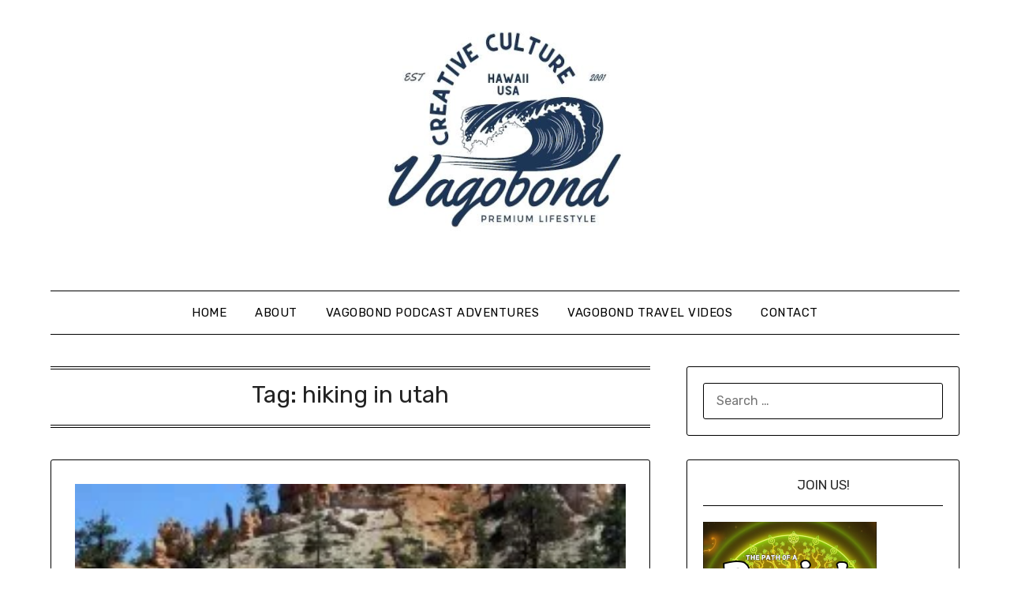

--- FILE ---
content_type: text/html; charset=UTF-8
request_url: https://www.vagobond.com/tag/hiking-in-utah/
body_size: 11638
content:
<!doctype html>
<html lang="en-US">
<head>
	<meta charset="UTF-8">
	<meta name="viewport" content="width=device-width, initial-scale=1">
	<link rel="profile" href="http://gmpg.org/xfn/11">
	<title>hiking in utah &#8211; Vagobond</title>
<meta name='robots' content='max-image-preview:large' />
		
	<link rel='dns-prefetch' href='//www.googletagmanager.com' />
<link rel='dns-prefetch' href='//stats.wp.com' />
<link rel='dns-prefetch' href='//fonts.googleapis.com' />
<link rel='dns-prefetch' href='//widgets.wp.com' />
<link rel='dns-prefetch' href='//s0.wp.com' />
<link rel='dns-prefetch' href='//0.gravatar.com' />
<link rel='dns-prefetch' href='//1.gravatar.com' />
<link rel='dns-prefetch' href='//2.gravatar.com' />
<link rel='dns-prefetch' href='//jetpack.wordpress.com' />
<link rel='dns-prefetch' href='//public-api.wordpress.com' />
<link rel='preconnect' href='//i0.wp.com' />
<link rel='preconnect' href='//c0.wp.com' />
<link rel="alternate" type="application/rss+xml" title="Vagobond &raquo; Feed" href="https://www.vagobond.com/feed/" />
<link rel="alternate" type="application/rss+xml" title="Vagobond &raquo; Comments Feed" href="https://www.vagobond.com/comments/feed/" />
<link rel="alternate" type="application/rss+xml" title="Vagobond &raquo; hiking in utah Tag Feed" href="https://www.vagobond.com/tag/hiking-in-utah/feed/" />
<link rel='stylesheet' id='all-css-21af4f45add224717199d7ee5b556945' href='https://www.vagobond.com/_jb_static/??6a8307cba8' type='text/css' media='all' />
<style id='global-styles-inline-css'>
:root{--wp--preset--aspect-ratio--square: 1;--wp--preset--aspect-ratio--4-3: 4/3;--wp--preset--aspect-ratio--3-4: 3/4;--wp--preset--aspect-ratio--3-2: 3/2;--wp--preset--aspect-ratio--2-3: 2/3;--wp--preset--aspect-ratio--16-9: 16/9;--wp--preset--aspect-ratio--9-16: 9/16;--wp--preset--color--black: #000000;--wp--preset--color--cyan-bluish-gray: #abb8c3;--wp--preset--color--white: #ffffff;--wp--preset--color--pale-pink: #f78da7;--wp--preset--color--vivid-red: #cf2e2e;--wp--preset--color--luminous-vivid-orange: #ff6900;--wp--preset--color--luminous-vivid-amber: #fcb900;--wp--preset--color--light-green-cyan: #7bdcb5;--wp--preset--color--vivid-green-cyan: #00d084;--wp--preset--color--pale-cyan-blue: #8ed1fc;--wp--preset--color--vivid-cyan-blue: #0693e3;--wp--preset--color--vivid-purple: #9b51e0;--wp--preset--gradient--vivid-cyan-blue-to-vivid-purple: linear-gradient(135deg,rgb(6,147,227) 0%,rgb(155,81,224) 100%);--wp--preset--gradient--light-green-cyan-to-vivid-green-cyan: linear-gradient(135deg,rgb(122,220,180) 0%,rgb(0,208,130) 100%);--wp--preset--gradient--luminous-vivid-amber-to-luminous-vivid-orange: linear-gradient(135deg,rgb(252,185,0) 0%,rgb(255,105,0) 100%);--wp--preset--gradient--luminous-vivid-orange-to-vivid-red: linear-gradient(135deg,rgb(255,105,0) 0%,rgb(207,46,46) 100%);--wp--preset--gradient--very-light-gray-to-cyan-bluish-gray: linear-gradient(135deg,rgb(238,238,238) 0%,rgb(169,184,195) 100%);--wp--preset--gradient--cool-to-warm-spectrum: linear-gradient(135deg,rgb(74,234,220) 0%,rgb(151,120,209) 20%,rgb(207,42,186) 40%,rgb(238,44,130) 60%,rgb(251,105,98) 80%,rgb(254,248,76) 100%);--wp--preset--gradient--blush-light-purple: linear-gradient(135deg,rgb(255,206,236) 0%,rgb(152,150,240) 100%);--wp--preset--gradient--blush-bordeaux: linear-gradient(135deg,rgb(254,205,165) 0%,rgb(254,45,45) 50%,rgb(107,0,62) 100%);--wp--preset--gradient--luminous-dusk: linear-gradient(135deg,rgb(255,203,112) 0%,rgb(199,81,192) 50%,rgb(65,88,208) 100%);--wp--preset--gradient--pale-ocean: linear-gradient(135deg,rgb(255,245,203) 0%,rgb(182,227,212) 50%,rgb(51,167,181) 100%);--wp--preset--gradient--electric-grass: linear-gradient(135deg,rgb(202,248,128) 0%,rgb(113,206,126) 100%);--wp--preset--gradient--midnight: linear-gradient(135deg,rgb(2,3,129) 0%,rgb(40,116,252) 100%);--wp--preset--font-size--small: 13px;--wp--preset--font-size--medium: 20px;--wp--preset--font-size--large: 36px;--wp--preset--font-size--x-large: 42px;--wp--preset--spacing--20: 0.44rem;--wp--preset--spacing--30: 0.67rem;--wp--preset--spacing--40: 1rem;--wp--preset--spacing--50: 1.5rem;--wp--preset--spacing--60: 2.25rem;--wp--preset--spacing--70: 3.38rem;--wp--preset--spacing--80: 5.06rem;--wp--preset--shadow--natural: 6px 6px 9px rgba(0, 0, 0, 0.2);--wp--preset--shadow--deep: 12px 12px 50px rgba(0, 0, 0, 0.4);--wp--preset--shadow--sharp: 6px 6px 0px rgba(0, 0, 0, 0.2);--wp--preset--shadow--outlined: 6px 6px 0px -3px rgb(255, 255, 255), 6px 6px rgb(0, 0, 0);--wp--preset--shadow--crisp: 6px 6px 0px rgb(0, 0, 0);}:where(.is-layout-flex){gap: 0.5em;}:where(.is-layout-grid){gap: 0.5em;}body .is-layout-flex{display: flex;}.is-layout-flex{flex-wrap: wrap;align-items: center;}.is-layout-flex > :is(*, div){margin: 0;}body .is-layout-grid{display: grid;}.is-layout-grid > :is(*, div){margin: 0;}:where(.wp-block-columns.is-layout-flex){gap: 2em;}:where(.wp-block-columns.is-layout-grid){gap: 2em;}:where(.wp-block-post-template.is-layout-flex){gap: 1.25em;}:where(.wp-block-post-template.is-layout-grid){gap: 1.25em;}.has-black-color{color: var(--wp--preset--color--black) !important;}.has-cyan-bluish-gray-color{color: var(--wp--preset--color--cyan-bluish-gray) !important;}.has-white-color{color: var(--wp--preset--color--white) !important;}.has-pale-pink-color{color: var(--wp--preset--color--pale-pink) !important;}.has-vivid-red-color{color: var(--wp--preset--color--vivid-red) !important;}.has-luminous-vivid-orange-color{color: var(--wp--preset--color--luminous-vivid-orange) !important;}.has-luminous-vivid-amber-color{color: var(--wp--preset--color--luminous-vivid-amber) !important;}.has-light-green-cyan-color{color: var(--wp--preset--color--light-green-cyan) !important;}.has-vivid-green-cyan-color{color: var(--wp--preset--color--vivid-green-cyan) !important;}.has-pale-cyan-blue-color{color: var(--wp--preset--color--pale-cyan-blue) !important;}.has-vivid-cyan-blue-color{color: var(--wp--preset--color--vivid-cyan-blue) !important;}.has-vivid-purple-color{color: var(--wp--preset--color--vivid-purple) !important;}.has-black-background-color{background-color: var(--wp--preset--color--black) !important;}.has-cyan-bluish-gray-background-color{background-color: var(--wp--preset--color--cyan-bluish-gray) !important;}.has-white-background-color{background-color: var(--wp--preset--color--white) !important;}.has-pale-pink-background-color{background-color: var(--wp--preset--color--pale-pink) !important;}.has-vivid-red-background-color{background-color: var(--wp--preset--color--vivid-red) !important;}.has-luminous-vivid-orange-background-color{background-color: var(--wp--preset--color--luminous-vivid-orange) !important;}.has-luminous-vivid-amber-background-color{background-color: var(--wp--preset--color--luminous-vivid-amber) !important;}.has-light-green-cyan-background-color{background-color: var(--wp--preset--color--light-green-cyan) !important;}.has-vivid-green-cyan-background-color{background-color: var(--wp--preset--color--vivid-green-cyan) !important;}.has-pale-cyan-blue-background-color{background-color: var(--wp--preset--color--pale-cyan-blue) !important;}.has-vivid-cyan-blue-background-color{background-color: var(--wp--preset--color--vivid-cyan-blue) !important;}.has-vivid-purple-background-color{background-color: var(--wp--preset--color--vivid-purple) !important;}.has-black-border-color{border-color: var(--wp--preset--color--black) !important;}.has-cyan-bluish-gray-border-color{border-color: var(--wp--preset--color--cyan-bluish-gray) !important;}.has-white-border-color{border-color: var(--wp--preset--color--white) !important;}.has-pale-pink-border-color{border-color: var(--wp--preset--color--pale-pink) !important;}.has-vivid-red-border-color{border-color: var(--wp--preset--color--vivid-red) !important;}.has-luminous-vivid-orange-border-color{border-color: var(--wp--preset--color--luminous-vivid-orange) !important;}.has-luminous-vivid-amber-border-color{border-color: var(--wp--preset--color--luminous-vivid-amber) !important;}.has-light-green-cyan-border-color{border-color: var(--wp--preset--color--light-green-cyan) !important;}.has-vivid-green-cyan-border-color{border-color: var(--wp--preset--color--vivid-green-cyan) !important;}.has-pale-cyan-blue-border-color{border-color: var(--wp--preset--color--pale-cyan-blue) !important;}.has-vivid-cyan-blue-border-color{border-color: var(--wp--preset--color--vivid-cyan-blue) !important;}.has-vivid-purple-border-color{border-color: var(--wp--preset--color--vivid-purple) !important;}.has-vivid-cyan-blue-to-vivid-purple-gradient-background{background: var(--wp--preset--gradient--vivid-cyan-blue-to-vivid-purple) !important;}.has-light-green-cyan-to-vivid-green-cyan-gradient-background{background: var(--wp--preset--gradient--light-green-cyan-to-vivid-green-cyan) !important;}.has-luminous-vivid-amber-to-luminous-vivid-orange-gradient-background{background: var(--wp--preset--gradient--luminous-vivid-amber-to-luminous-vivid-orange) !important;}.has-luminous-vivid-orange-to-vivid-red-gradient-background{background: var(--wp--preset--gradient--luminous-vivid-orange-to-vivid-red) !important;}.has-very-light-gray-to-cyan-bluish-gray-gradient-background{background: var(--wp--preset--gradient--very-light-gray-to-cyan-bluish-gray) !important;}.has-cool-to-warm-spectrum-gradient-background{background: var(--wp--preset--gradient--cool-to-warm-spectrum) !important;}.has-blush-light-purple-gradient-background{background: var(--wp--preset--gradient--blush-light-purple) !important;}.has-blush-bordeaux-gradient-background{background: var(--wp--preset--gradient--blush-bordeaux) !important;}.has-luminous-dusk-gradient-background{background: var(--wp--preset--gradient--luminous-dusk) !important;}.has-pale-ocean-gradient-background{background: var(--wp--preset--gradient--pale-ocean) !important;}.has-electric-grass-gradient-background{background: var(--wp--preset--gradient--electric-grass) !important;}.has-midnight-gradient-background{background: var(--wp--preset--gradient--midnight) !important;}.has-small-font-size{font-size: var(--wp--preset--font-size--small) !important;}.has-medium-font-size{font-size: var(--wp--preset--font-size--medium) !important;}.has-large-font-size{font-size: var(--wp--preset--font-size--large) !important;}.has-x-large-font-size{font-size: var(--wp--preset--font-size--x-large) !important;}
/*# sourceURL=global-styles-inline-css */
</style>

<style id='superb-addons-variable-fallbacks-inline-css'>
:root{--wp--preset--color--primary:#1f7cec;--wp--preset--color--primary-hover:#3993ff;--wp--preset--color--base:#fff;--wp--preset--color--featured:#0a284b;--wp--preset--color--contrast-light:#fff;--wp--preset--color--contrast-dark:#000;--wp--preset--color--mono-1:#0d3c74;--wp--preset--color--mono-2:#64748b;--wp--preset--color--mono-3:#e2e8f0;--wp--preset--color--mono-4:#f8fafc;--wp--preset--spacing--superbspacing-xxsmall:clamp(5px,1vw,10px);--wp--preset--spacing--superbspacing-xsmall:clamp(10px,2vw,20px);--wp--preset--spacing--superbspacing-small:clamp(20px,4vw,40px);--wp--preset--spacing--superbspacing-medium:clamp(30px,6vw,60px);--wp--preset--spacing--superbspacing-large:clamp(40px,8vw,80px);--wp--preset--spacing--superbspacing-xlarge:clamp(50px,10vw,100px);--wp--preset--spacing--superbspacing-xxlarge:clamp(60px,12vw,120px);--wp--preset--font-size--superbfont-tiny:clamp(10px,0.625rem + ((1vw - 3.2px) * 0.227),12px);--wp--preset--font-size--superbfont-xxsmall:clamp(12px,0.75rem + ((1vw - 3.2px) * 0.227),14px);--wp--preset--font-size--superbfont-xsmall:clamp(16px,1rem + ((1vw - 3.2px) * 1),16px);--wp--preset--font-size--superbfont-small:clamp(16px,1rem + ((1vw - 3.2px) * 0.227),18px);--wp--preset--font-size--superbfont-medium:clamp(18px,1.125rem + ((1vw - 3.2px) * 0.227),20px);--wp--preset--font-size--superbfont-large:clamp(24px,1.5rem + ((1vw - 3.2px) * 0.909),32px);--wp--preset--font-size--superbfont-xlarge:clamp(32px,2rem + ((1vw - 3.2px) * 1.818),48px);--wp--preset--font-size--superbfont-xxlarge:clamp(40px,2.5rem + ((1vw - 3.2px) * 2.727),64px)}.has-primary-color{color:var(--wp--preset--color--primary)!important}.has-primary-hover-color{color:var(--wp--preset--color--primary-hover)!important}.has-base-color{color:var(--wp--preset--color--base)!important}.has-featured-color{color:var(--wp--preset--color--featured)!important}.has-contrast-light-color{color:var(--wp--preset--color--contrast-light)!important}.has-contrast-dark-color{color:var(--wp--preset--color--contrast-dark)!important}.has-mono-1-color{color:var(--wp--preset--color--mono-1)!important}.has-mono-2-color{color:var(--wp--preset--color--mono-2)!important}.has-mono-3-color{color:var(--wp--preset--color--mono-3)!important}.has-mono-4-color{color:var(--wp--preset--color--mono-4)!important}.has-primary-background-color{background-color:var(--wp--preset--color--primary)!important}.has-primary-hover-background-color{background-color:var(--wp--preset--color--primary-hover)!important}.has-base-background-color{background-color:var(--wp--preset--color--base)!important}.has-featured-background-color{background-color:var(--wp--preset--color--featured)!important}.has-contrast-light-background-color{background-color:var(--wp--preset--color--contrast-light)!important}.has-contrast-dark-background-color{background-color:var(--wp--preset--color--contrast-dark)!important}.has-mono-1-background-color{background-color:var(--wp--preset--color--mono-1)!important}.has-mono-2-background-color{background-color:var(--wp--preset--color--mono-2)!important}.has-mono-3-background-color{background-color:var(--wp--preset--color--mono-3)!important}.has-mono-4-background-color{background-color:var(--wp--preset--color--mono-4)!important}.has-superbfont-tiny-font-size{font-size:var(--wp--preset--font-size--superbfont-tiny)!important}.has-superbfont-xxsmall-font-size{font-size:var(--wp--preset--font-size--superbfont-xxsmall)!important}.has-superbfont-xsmall-font-size{font-size:var(--wp--preset--font-size--superbfont-xsmall)!important}.has-superbfont-small-font-size{font-size:var(--wp--preset--font-size--superbfont-small)!important}.has-superbfont-medium-font-size{font-size:var(--wp--preset--font-size--superbfont-medium)!important}.has-superbfont-large-font-size{font-size:var(--wp--preset--font-size--superbfont-large)!important}.has-superbfont-xlarge-font-size{font-size:var(--wp--preset--font-size--superbfont-xlarge)!important}.has-superbfont-xxlarge-font-size{font-size:var(--wp--preset--font-size--superbfont-xxlarge)!important}
/*# sourceURL=superb-addons-variable-fallbacks-inline-css */
</style>
<style id='wp-img-auto-sizes-contain-inline-css'>
img:is([sizes=auto i],[sizes^="auto," i]){contain-intrinsic-size:3000px 1500px}
/*# sourceURL=wp-img-auto-sizes-contain-inline-css */
</style>
<style id='classic-theme-styles-inline-css'>
/*! This file is auto-generated */
.wp-block-button__link{color:#fff;background-color:#32373c;border-radius:9999px;box-shadow:none;text-decoration:none;padding:calc(.667em + 2px) calc(1.333em + 2px);font-size:1.125em}.wp-block-file__button{background:#32373c;color:#fff;text-decoration:none}
/*# sourceURL=/wp-includes/css/classic-themes.min.css */
</style>
<link rel='stylesheet' id='simplebasics-google-font-rubik-css' href='//fonts.googleapis.com/css2?family=Rubik%3Aital%2Cwght%400%2C400%3B0%2C500%3B1%2C400%3B1%2C500&#038;ver=6.9' media='all' />
<link rel='stylesheet' id='simplebasics-google-fonts-css' href='//fonts.googleapis.com/css2?family=Playfair+Display&#038;display=swap&#038;ver=6.9' media='all' />
<link rel='stylesheet' id='minimalistblogger-google-fonts-css' href='//fonts.googleapis.com/css?family=Lato%3A300%2C400%2C700%2C900%7CMerriweather%3A400%2C700&#038;ver=6.9' media='all' />
<script data-jetpack-boost="ignore" type="text/javascript" src="https://www.vagobond.com/wp-includes/js/jquery/jquery.min.js?ver=3.7.1" id="jquery-core-js"></script>


<!-- Google tag (gtag.js) snippet added by Site Kit -->
<!-- Google Analytics snippet added by Site Kit -->


<link rel="https://api.w.org/" href="https://www.vagobond.com/wp-json/" /><link rel="alternate" title="JSON" type="application/json" href="https://www.vagobond.com/wp-json/wp/v2/tags/2515" /><link rel="EditURI" type="application/rsd+xml" title="RSD" href="https://www.vagobond.com/xmlrpc.php?rsd" />
<meta name="generator" content="WordPress 6.9" />
        
<meta name="generator" content="Site Kit by Google 1.171.0" />	<style>img#wpstats{display:none}</style>
		<!-- Analytics by WP Statistics - https://wp-statistics.com -->

		<style type="text/css">
			.super-menu, #smobile-menu, .primary-menu, .primary-menu ul li ul.children, .primary-menu ul li ul.sub-menu { background-color: ; }
			.main-navigation ul li a, .main-navigation ul li .sub-arrow, .super-menu .toggle-mobile-menu,.toggle-mobile-menu:before, .mobile-menu-active .smenu-hide { color: ; }
			#smobile-menu.show .main-navigation ul ul.children.active, #smobile-menu.show .main-navigation ul ul.sub-menu.active, #smobile-menu.show .main-navigation ul li, .smenu-hide.toggle-mobile-menu.menu-toggle, #smobile-menu.show .main-navigation ul li, .primary-menu ul li ul.children li, .primary-menu ul li ul.sub-menu li, .primary-menu .pmenu, .super-menu { border-color: ; border-bottom-color: ; }
			#secondary .widget h3, #secondary .widget h3 a, #secondary .widget h4, #secondary .widget h1, #secondary .widget h2, #secondary .widget h5, #secondary .widget h6 { color: ; }
			#secondary .widget a, #secondary a, #secondary .widget li a , #secondary span.sub-arrow{ color: ; }
			#secondary, #secondary .widget, #secondary .widget p, #secondary .widget li, .widget time.rpwe-time.published { color: ; }
			.swidgets-wrap .sidebar-title-border, #secondary .swidgets-wrap, #secondary .widget ul li, .featured-sidebar .search-field { border-color: ; }
			.site-info, .footer-column-three input.search-submit, .footer-column-three p, .footer-column-three li, .footer-column-three td, .footer-column-three th, .footer-column-three caption { color: ; }
							p.site-description {display:block;}
						body, .site, .swidgets-wrap h3, .post-data-text { background: ; }
			.site-title a, .site-description { color: ; }
			.sheader { background:  }
		</style>
	
		<style type="text/css">
			body, 
			.site, 
			.swidgets-wrap h3, 
			.post-data-text { background: ; }

			.site-title a, 
			.site-description { color: ; }

			.sheader { background:  }
		</style>
	<meta name="description" content="Posts about hiking in utah written by CD" />

<!-- Jetpack Open Graph Tags -->
<meta property="og:type" content="website" />
<meta property="og:title" content="hiking in utah &#8211; Vagobond" />
<meta property="og:url" content="https://www.vagobond.com/tag/hiking-in-utah/" />
<meta property="og:site_name" content="Vagobond" />
<meta property="og:image" content="https://i0.wp.com/www.vagobond.com/wp-content/uploads/2023/02/cropped-512-e1686085252949.png?fit=300%2C300&#038;ssl=1" />
<meta property="og:image:width" content="300" />
<meta property="og:image:height" content="300" />
<meta property="og:image:alt" content="" />
<meta property="og:locale" content="en_US" />
<meta name="twitter:site" content="@vagobond" />

<!-- End Jetpack Open Graph Tags -->
<link rel="icon" href="https://i0.wp.com/www.vagobond.com/wp-content/uploads/2023/02/cropped-512-e1686085252949.png?fit=32%2C32&#038;ssl=1" sizes="32x32" />
<link rel="icon" href="https://i0.wp.com/www.vagobond.com/wp-content/uploads/2023/02/cropped-512-e1686085252949.png?fit=192%2C192&#038;ssl=1" sizes="192x192" />
<link rel="apple-touch-icon" href="https://i0.wp.com/www.vagobond.com/wp-content/uploads/2023/02/cropped-512-e1686085252949.png?fit=180%2C180&#038;ssl=1" />
<meta name="msapplication-TileImage" content="https://i0.wp.com/www.vagobond.com/wp-content/uploads/2023/02/cropped-512-e1686085252949.png?fit=270%2C270&#038;ssl=1" />
</head>

<body class="archive tag tag-hiking-in-utah tag-2515 wp-custom-logo wp-theme-minimalistblogger wp-child-theme-simplebasics hfeed masthead-fixed">
	 <a class="skip-link screen-reader-text" href="#content">Skip to content</a>
	<div id="page" class="site">

		<header id="masthead" class="sheader site-header clearfix">
			<div class="content-wrap">
								<div class="site-branding branding-logo">
					<a href="https://www.vagobond.com/" class="custom-logo-link" rel="home"><img width="300" height="300" src="https://i0.wp.com/www.vagobond.com/wp-content/uploads/2023/02/cropped-512-e1686085252949.png?fit=300%2C300&amp;ssl=1" class="custom-logo" alt="Vagobond" decoding="async" fetchpriority="high" srcset="https://i0.wp.com/www.vagobond.com/wp-content/uploads/2023/02/cropped-512-e1686085252949.png?w=300&amp;ssl=1 300w, https://i0.wp.com/www.vagobond.com/wp-content/uploads/2023/02/cropped-512-e1686085252949.png?resize=150%2C150&amp;ssl=1 150w" sizes="(max-width: 300px) 100vw, 300px" /></a>				</div>
				</div>
	<nav id="primary-site-navigation" class="primary-menu main-navigation clearfix">
		<a href="#" id="pull" class="smenu-hide toggle-mobile-menu menu-toggle" aria-controls="secondary-menu" aria-expanded="false">Menu</a>
		<div class="content-wrap text-center">
			<div class="center-main-menu">
				<div class="menu-header-menu-container"><ul id="primary-menu" class="pmenu"><li id="menu-item-28165" class="menu-item menu-item-type-custom menu-item-object-custom menu-item-home menu-item-28165"><a href="https://www.vagobond.com">Home</a></li>
<li id="menu-item-28167" class="menu-item menu-item-type-post_type menu-item-object-page menu-item-28167"><a href="https://www.vagobond.com/about/">About</a></li>
<li id="menu-item-28169" class="menu-item menu-item-type-post_type menu-item-object-page menu-item-28169"><a href="https://www.vagobond.com/vagobond-podcast-adventures/">Vagobond Podcast Adventures</a></li>
<li id="menu-item-28168" class="menu-item menu-item-type-post_type menu-item-object-page menu-item-28168"><a href="https://www.vagobond.com/vagobond-travel-videos/">Vagobond Travel Videos</a></li>
<li id="menu-item-29059" class="menu-item menu-item-type-post_type menu-item-object-page menu-item-29059"><a href="https://www.vagobond.com/vagobond-on-social-media-and-platforms/">Contact</a></li>
</ul></div>				</div>
			</div>
		</nav>
		<div class="super-menu clearfix">
			<div class="super-menu-inner">
				<a href="#" id="pull" class="toggle-mobile-menu menu-toggle" aria-controls="secondary-menu" aria-expanded="false">Menu</a>
			</div>
		</div>
		<div id="mobile-menu-overlay"></div>
	</header>

	
<div class="content-wrap">
	<div class="header-widgets-wrapper">
		
	
</div>
</div>

<div id="content" class="site-content clearfix">
	<div class="content-wrap">

	<div id="primary" class="featured-content content-area">
		<main id="main" class="site-main">

		
			<header class="fbox page-header">
				<h1 class="page-title">Tag: <span>hiking in utah</span></h1>			</header><!-- .page-header -->

			
<article id="post-12573" class="posts-entry fbox blogposts-list post-12573 post type-post status-publish format-standard has-post-thumbnail hentry category-married-life category-offbeat-travel tag-anthony-mathenia tag-bryce-canyon tag-hiking-in-utah tag-syncopated-family-travel tag-utah">
	
			<div class="featured-thumbnail">
			<a href="https://www.vagobond.com/syncopated-family-travel-bryce-canyon-utah/" rel="bookmark"><img width="266" height="400" src="https://i0.wp.com/www.vagobond.com/wp-content/uploads/2020/11/mossy_cave_trail_tropic_canal-266x400-1-1.jpg?fit=266%2C400&amp;ssl=1" class="attachment-minimalistblogger-slider size-minimalistblogger-slider wp-post-image" alt="" decoding="async" srcset="https://i0.wp.com/www.vagobond.com/wp-content/uploads/2020/11/mossy_cave_trail_tropic_canal-266x400-1-1.jpg?w=266&amp;ssl=1 266w, https://i0.wp.com/www.vagobond.com/wp-content/uploads/2020/11/mossy_cave_trail_tropic_canal-266x400-1-1.jpg?resize=200%2C300&amp;ssl=1 200w" sizes="(max-width: 266px) 100vw, 266px" /></a>
		</div>
	
	<header class="entry-header">
		<h2 class="entry-title"><a href="https://www.vagobond.com/syncopated-family-travel-bryce-canyon-utah/" rel="bookmark">Syncopated Family Travel &#8211; Bryce Canyon Utah</a></h2>		<div class="entry-meta">
			<div class="blog-data-wrapper">
				<div class="post-data-divider"></div>
				<div class="post-data-positioning">
					<div class="post-data-text">
						<span class="posted-on">Posted on <a href="https://www.vagobond.com/syncopated-family-travel-bryce-canyon-utah/" rel="bookmark"><time class="entry-date published updated" datetime="2020-11-15T06:30:50+00:00">November 15, 2020</time></a></span><span class="byline"> by <span class="author vcard"><a class="url fn n" href="https://www.vagobond.com/author/vadmin/">CD</a></span></span>					</div>
				</div>
			</div>
		</div><!-- .entry-meta -->
			</header><!-- .entry-header -->

	<div class="entry-content">
		<p>Rested, sort-of, fed, definitely, we pack up the car once again, quickly, and set out eagerly to explore more of what Utah has to offer.</p>
			<div class="text-center">
				<a href="https://www.vagobond.com/syncopated-family-travel-bryce-canyon-utah/" class="blogpost-button">Continue reading</a>
			</div>
		</div><!-- .entry-content -->


	</article><!-- #post-12573 -->
<div class="text-center"></div>
		</main><!-- #main -->
	</div><!-- #primary -->


<aside id="secondary" class="featured-sidebar widget-area">
	<section id="search-2" class="fbox swidgets-wrap widget widget_search"><form role="search" method="get" class="search-form" action="https://www.vagobond.com/">
				<label>
					<span class="screen-reader-text">Search for:</span>
					<input type="search" class="search-field" placeholder="Search &hellip;" value="" name="s" />
				</label>
				<input type="submit" class="search-submit" value="Search" />
			</form></section><section id="media_image-9" class="fbox swidgets-wrap widget widget_media_image"><div class="swidget"><div class="sidebar-title-border"><h3 class="widget-title">Join Us!</h3></div></div><a href="http://www.vagobond.com/wp-content/uploads/2025/02/Baoist-2.pdf"><img width="220" height="300" src="https://i0.wp.com/www.vagobond.com/wp-content/uploads/2025/02/Screenshot-2025-02-05-at-6.28.17%E2%80%AFAM.png?fit=220%2C300&amp;ssl=1" class="image wp-image-29036  attachment-medium size-medium" alt="" style="max-width: 100%; height: auto;" decoding="async" /></a></section><section id="media_image-10" class="fbox swidgets-wrap widget widget_media_image"><div class="swidget"><div class="sidebar-title-border"><h3 class="widget-title">Join the Discord</h3></div></div><a href="https://discord.gg/FeuNMr2eht"><img width="300" height="300" src="https://i0.wp.com/www.vagobond.com/wp-content/uploads/2025/02/discord-qrcode.jpg?fit=300%2C300&amp;ssl=1" class="image wp-image-29040  attachment-medium size-medium" alt="" style="max-width: 100%; height: auto;" decoding="async" srcset="https://i0.wp.com/www.vagobond.com/wp-content/uploads/2025/02/discord-qrcode.jpg?w=1224&amp;ssl=1 1224w, https://i0.wp.com/www.vagobond.com/wp-content/uploads/2025/02/discord-qrcode.jpg?resize=300%2C300&amp;ssl=1 300w, https://i0.wp.com/www.vagobond.com/wp-content/uploads/2025/02/discord-qrcode.jpg?resize=1024%2C1024&amp;ssl=1 1024w, https://i0.wp.com/www.vagobond.com/wp-content/uploads/2025/02/discord-qrcode.jpg?resize=150%2C150&amp;ssl=1 150w, https://i0.wp.com/www.vagobond.com/wp-content/uploads/2025/02/discord-qrcode.jpg?resize=768%2C768&amp;ssl=1 768w, https://i0.wp.com/www.vagobond.com/wp-content/uploads/2025/02/discord-qrcode.jpg?resize=850%2C850&amp;ssl=1 850w" sizes="(max-width: 300px) 100vw, 300px" /></a></section><section id="media_image-8" class="fbox swidgets-wrap widget widget_media_image"><div class="swidget"><div class="sidebar-title-border"><h3 class="widget-title">Baoism.org : BE HAPPY!</h3></div></div><a href="https://baoism.substack.com"><img width="300" height="296" src="https://i0.wp.com/www.vagobond.com/wp-content/uploads/2023/12/Hfetkh7Nr76WXKllT9TB-1-no32q-e1703645470519.jpg?fit=300%2C296&amp;ssl=1" class="image wp-image-28556  attachment-medium size-medium" alt="" style="max-width: 100%; height: auto;" decoding="async" srcset="https://i0.wp.com/www.vagobond.com/wp-content/uploads/2023/12/Hfetkh7Nr76WXKllT9TB-1-no32q-e1703645470519.jpg?w=723&amp;ssl=1 723w, https://i0.wp.com/www.vagobond.com/wp-content/uploads/2023/12/Hfetkh7Nr76WXKllT9TB-1-no32q-e1703645470519.jpg?resize=300%2C296&amp;ssl=1 300w" sizes="(max-width: 300px) 100vw, 300px" /></a></section>
		<section id="recent-posts-2" class="fbox swidgets-wrap widget widget_recent_entries">
		<div class="swidget"><div class="sidebar-title-border"><h3 class="widget-title">Recent Posts</h3></div></div>
		<ul>
											<li>
					<a href="https://www.vagobond.com/is-running-a-solid-business-while-traveling-really-possible/">Is Running A Solid Business While Traveling Really Possible?</a>
									</li>
											<li>
					<a href="https://www.vagobond.com/the-last-vagobond-post/">The Last Vagobond Post</a>
									</li>
											<li>
					<a href="https://www.vagobond.com/thoughts-on-returning-home-to-japan-spring-begins-in-hokkaido/">Thoughts on Returning Home to Japan &#8211; Spring Begins in Hokkaido</a>
									</li>
											<li>
					<a href="https://www.vagobond.com/the-digital-divide-a-week-in-shanghai-and-hong-kong-china-rising/">The Digital Divide &#8211; A Week in Shanghai and Hong Kong &#8211; China Rising</a>
									</li>
											<li>
					<a href="https://www.vagobond.com/introducing-the-paders-baoist-ai-personalities/">Introducing the Pader&#8217;s &#8211; Baoist AI Personalities</a>
									</li>
					</ul>

		</section><section id="nav_menu-2" class="fbox swidgets-wrap widget widget_nav_menu"><div class="swidget"><div class="sidebar-title-border"><h3 class="widget-title">Vagobond Links</h3></div></div><div class="menu-sidebar-container"><ul id="menu-sidebar" class="menu"><li id="menu-item-28088" class="menu-item menu-item-type-custom menu-item-object-custom menu-item-28088"><a href="https://discord.gg/cSpUEzcmM4">VM Discord</a></li>
<li id="menu-item-28149" class="menu-item menu-item-type-custom menu-item-object-custom menu-item-28149"><a href="https://vagobond.substack.com">Vagobond Substack</a></li>
<li id="menu-item-28150" class="menu-item menu-item-type-custom menu-item-object-custom menu-item-28150"><a href="https://www.medium.com/@vagobond">Vagobond Medium</a></li>
<li id="menu-item-28151" class="menu-item menu-item-type-custom menu-item-object-custom menu-item-28151"><a href="https://vagobond.cent.co">CD&#8217;s Cent Page</a></li>
<li id="menu-item-28173" class="menu-item menu-item-type-custom menu-item-object-custom menu-item-28173"><a href="https://www.amazon.com/stores/CD-Damitio/author/B006TZF046">CD&#8217;s Amazon Author Page</a></li>
<li id="menu-item-28182" class="menu-item menu-item-type-custom menu-item-object-custom menu-item-28182"><a href="https://apps.apple.com/us/app/voicemarkr/id1593688844">VoiceMarkr App</a></li>
</ul></div></section><section id="media_image-11" class="fbox swidgets-wrap widget widget_media_image"><div class="swidget"><div class="sidebar-title-border"><h3 class="widget-title">Satoshi Manor Videos</h3></div></div><a href="https://www.vagobond.com/satoshi-manor-my-life-in-my-cheap-house-in-japan/"><img width="225" height="300" src="https://i0.wp.com/www.vagobond.com/wp-content/uploads/2025/02/IMG_6232-scaled.jpg?fit=225%2C300&amp;ssl=1" class="image wp-image-29049  attachment-medium size-medium" alt="" style="max-width: 100%; height: auto;" decoding="async" srcset="https://i0.wp.com/www.vagobond.com/wp-content/uploads/2025/02/IMG_6232-scaled.jpg?w=1920&amp;ssl=1 1920w, https://i0.wp.com/www.vagobond.com/wp-content/uploads/2025/02/IMG_6232-scaled.jpg?resize=225%2C300&amp;ssl=1 225w, https://i0.wp.com/www.vagobond.com/wp-content/uploads/2025/02/IMG_6232-scaled.jpg?resize=768%2C1024&amp;ssl=1 768w, https://i0.wp.com/www.vagobond.com/wp-content/uploads/2025/02/IMG_6232-scaled.jpg?resize=1152%2C1536&amp;ssl=1 1152w, https://i0.wp.com/www.vagobond.com/wp-content/uploads/2025/02/IMG_6232-scaled.jpg?resize=1536%2C2048&amp;ssl=1 1536w, https://i0.wp.com/www.vagobond.com/wp-content/uploads/2025/02/IMG_6232-scaled.jpg?resize=300%2C400&amp;ssl=1 300w, https://i0.wp.com/www.vagobond.com/wp-content/uploads/2025/02/IMG_6232-scaled.jpg?resize=850%2C1133&amp;ssl=1 850w, https://i0.wp.com/www.vagobond.com/wp-content/uploads/2025/02/IMG_6232-scaled.jpg?w=1280 1280w" sizes="(max-width: 225px) 100vw, 225px" /></a></section><section id="media_image-3" class="fbox swidgets-wrap widget widget_media_image"><div class="swidget"><div class="sidebar-title-border"><h3 class="widget-title">Vagobond Magazine</h3></div></div><a href="https://www.vagobondmagazine.com"><img width="300" height="300" src="https://i0.wp.com/www.vagobond.com/wp-content/uploads/2023/01/cropped-VM-512.png?fit=300%2C300&amp;ssl=1" class="image wp-image-28069  attachment-medium size-medium" alt="" style="max-width: 100%; height: auto;" decoding="async" srcset="https://i0.wp.com/www.vagobond.com/wp-content/uploads/2023/01/cropped-VM-512.png?w=512&amp;ssl=1 512w, https://i0.wp.com/www.vagobond.com/wp-content/uploads/2023/01/cropped-VM-512.png?resize=300%2C300&amp;ssl=1 300w, https://i0.wp.com/www.vagobond.com/wp-content/uploads/2023/01/cropped-VM-512.png?resize=150%2C150&amp;ssl=1 150w" sizes="(max-width: 300px) 100vw, 300px" /></a></section><section id="media_image-7" class="fbox swidgets-wrap widget widget_media_image"><div class="swidget"><div class="sidebar-title-border"><h3 class="widget-title">MicroVictory Army</h3></div></div><a href="http://www.microvictoryarmy.com"><img width="300" height="300" src="https://i0.wp.com/www.vagobond.com/wp-content/uploads/2023/05/Simple-Modern-Engineering-Badge-Logo.jpg?fit=300%2C300&amp;ssl=1" class="image wp-image-28285  attachment-medium size-medium" alt="" style="max-width: 100%; height: auto;" decoding="async" srcset="https://i0.wp.com/www.vagobond.com/wp-content/uploads/2023/05/Simple-Modern-Engineering-Badge-Logo.jpg?w=500&amp;ssl=1 500w, https://i0.wp.com/www.vagobond.com/wp-content/uploads/2023/05/Simple-Modern-Engineering-Badge-Logo.jpg?resize=300%2C300&amp;ssl=1 300w, https://i0.wp.com/www.vagobond.com/wp-content/uploads/2023/05/Simple-Modern-Engineering-Badge-Logo.jpg?resize=150%2C150&amp;ssl=1 150w" sizes="(max-width: 300px) 100vw, 300px" /></a></section><section id="media_image-4" class="fbox swidgets-wrap widget widget_media_image"><div class="swidget"><div class="sidebar-title-border"><h3 class="widget-title">Baldism.org</h3></div></div><a href="https://www.baldism.org"><img width="300" height="300" src="https://i0.wp.com/www.vagobond.com/wp-content/uploads/2022/12/6SskoO7XHTa4M6dpvHkk-3-pjkq6-1.jpg?fit=300%2C300&amp;ssl=1" class="image wp-image-27773  attachment-medium size-medium" alt="" style="max-width: 100%; height: auto;" decoding="async" srcset="https://i0.wp.com/www.vagobond.com/wp-content/uploads/2022/12/6SskoO7XHTa4M6dpvHkk-3-pjkq6-1.jpg?w=512&amp;ssl=1 512w, https://i0.wp.com/www.vagobond.com/wp-content/uploads/2022/12/6SskoO7XHTa4M6dpvHkk-3-pjkq6-1.jpg?resize=300%2C300&amp;ssl=1 300w, https://i0.wp.com/www.vagobond.com/wp-content/uploads/2022/12/6SskoO7XHTa4M6dpvHkk-3-pjkq6-1.jpg?resize=150%2C150&amp;ssl=1 150w" sizes="(max-width: 300px) 100vw, 300px" /></a></section><section id="media_image-6" class="fbox swidgets-wrap widget widget_media_image"><div class="swidget"><div class="sidebar-title-border"><h3 class="widget-title">VoiceMarkr</h3></div></div><a href="https://www.voicemarkr.com"><img width="300" height="300" src="https://i0.wp.com/www.vagobond.com/wp-content/uploads/2023/02/transparent_logo-1.png?fit=300%2C300&amp;ssl=1" class="image wp-image-28180  attachment-medium size-medium" alt="" style="max-width: 100%; height: auto;" decoding="async" srcset="https://i0.wp.com/www.vagobond.com/wp-content/uploads/2023/02/transparent_logo-1.png?w=1024&amp;ssl=1 1024w, https://i0.wp.com/www.vagobond.com/wp-content/uploads/2023/02/transparent_logo-1.png?resize=300%2C300&amp;ssl=1 300w, https://i0.wp.com/www.vagobond.com/wp-content/uploads/2023/02/transparent_logo-1.png?resize=150%2C150&amp;ssl=1 150w, https://i0.wp.com/www.vagobond.com/wp-content/uploads/2023/02/transparent_logo-1.png?resize=768%2C768&amp;ssl=1 768w, https://i0.wp.com/www.vagobond.com/wp-content/uploads/2023/02/transparent_logo-1.png?resize=850%2C850&amp;ssl=1 850w" sizes="(max-width: 300px) 100vw, 300px" /></a></section></aside><!-- #secondary -->
</div>
</div><!-- #content -->

<footer id="colophon" class="site-footer clearfix">

	<div class="content-wrap">
				<div class="footer-column-wrapper">
			<div class="footer-column-three footer-column-left">
				<section id="nav_menu-4" class="fbox widget widget_nav_menu"><div class="swidget"><h3 class="widget-title">Hawaii Travel</h3></div><div class="menu-hawaiian-islands-container"><ul id="menu-hawaiian-islands" class="menu"><li id="menu-item-16560" class="menu-item menu-item-type-taxonomy menu-item-object-category menu-item-16560"><a href="https://www.vagobond.com/category/hawaii/big-island-hawaii/">Big Island</a></li>
<li id="menu-item-16562" class="menu-item menu-item-type-taxonomy menu-item-object-category menu-item-16562"><a href="https://www.vagobond.com/category/hawaii/kauai/">Kauai</a></li>
<li id="menu-item-16563" class="menu-item menu-item-type-taxonomy menu-item-object-category menu-item-16563"><a href="https://www.vagobond.com/category/hawaii/lanai/">Lanai</a></li>
<li id="menu-item-16564" class="menu-item menu-item-type-taxonomy menu-item-object-category menu-item-16564"><a href="https://www.vagobond.com/category/hawaii/maui/">Maui</a></li>
<li id="menu-item-16565" class="menu-item menu-item-type-taxonomy menu-item-object-category menu-item-16565"><a href="https://www.vagobond.com/category/hawaii/molokai/">Molokai</a></li>
<li id="menu-item-16566" class="menu-item menu-item-type-taxonomy menu-item-object-category menu-item-16566"><a href="https://www.vagobond.com/category/hawaii/oahu/">Oahu</a></li>
</ul></div></section>			</div>
		
				<div class="footer-column-three footer-column-middle">
			<section id="nav_menu-5" class="fbox widget widget_nav_menu"><div class="swidget"><h3 class="widget-title">Beyond Hawaii Travel</h3></div><div class="menu-outside-of-hawaii-travel-container"><ul id="menu-outside-of-hawaii-travel" class="menu"><li id="menu-item-16602" class="menu-item menu-item-type-taxonomy menu-item-object-category menu-item-16602"><a href="https://www.vagobond.com/category/australia/">Australia</a></li>
<li id="menu-item-16584" class="menu-item menu-item-type-taxonomy menu-item-object-category menu-item-16584"><a href="https://www.vagobond.com/category/belgium/">Belgium</a></li>
<li id="menu-item-28105" class="menu-item menu-item-type-taxonomy menu-item-object-category menu-item-28105"><a href="https://www.vagobond.com/category/bulgaria/">Bulgaria</a></li>
<li id="menu-item-16575" class="menu-item menu-item-type-taxonomy menu-item-object-category menu-item-16575"><a href="https://www.vagobond.com/category/canada/">Canada</a></li>
<li id="menu-item-16576" class="menu-item menu-item-type-taxonomy menu-item-object-category menu-item-16576"><a href="https://www.vagobond.com/category/china/">China</a></li>
<li id="menu-item-16606" class="menu-item menu-item-type-taxonomy menu-item-object-category menu-item-16606"><a href="https://www.vagobond.com/category/dubai/">Dubai</a></li>
<li id="menu-item-16577" class="menu-item menu-item-type-taxonomy menu-item-object-category menu-item-16577"><a href="https://www.vagobond.com/category/egypt/">Egypt</a></li>
<li id="menu-item-16578" class="menu-item menu-item-type-taxonomy menu-item-object-category menu-item-16578"><a href="https://www.vagobond.com/category/france/">France</a></li>
<li id="menu-item-16599" class="menu-item menu-item-type-taxonomy menu-item-object-category menu-item-16599"><a href="https://www.vagobond.com/category/germany/">Germany</a></li>
<li id="menu-item-16579" class="menu-item menu-item-type-taxonomy menu-item-object-category menu-item-16579"><a href="https://www.vagobond.com/category/greece/">Greece</a></li>
<li id="menu-item-16609" class="menu-item menu-item-type-taxonomy menu-item-object-category menu-item-16609"><a href="https://www.vagobond.com/category/iceland/">Iceland</a></li>
<li id="menu-item-16604" class="menu-item menu-item-type-taxonomy menu-item-object-category menu-item-16604"><a href="https://www.vagobond.com/category/indonesia/">Indonesia</a></li>
<li id="menu-item-16596" class="menu-item menu-item-type-taxonomy menu-item-object-category menu-item-16596"><a href="https://www.vagobond.com/category/ireland/">Ireland</a></li>
<li id="menu-item-16610" class="menu-item menu-item-type-taxonomy menu-item-object-category menu-item-16610"><a href="https://www.vagobond.com/category/italy/">Italy</a></li>
<li id="menu-item-16580" class="menu-item menu-item-type-taxonomy menu-item-object-category menu-item-16580"><a href="https://www.vagobond.com/category/japan/">Japan</a></li>
<li id="menu-item-16611" class="menu-item menu-item-type-taxonomy menu-item-object-category menu-item-16611"><a href="https://www.vagobond.com/category/luxembourg/">Luxembourg</a></li>
<li id="menu-item-16600" class="menu-item menu-item-type-taxonomy menu-item-object-category menu-item-16600"><a href="https://www.vagobond.com/category/macedonia/">Macedonia</a></li>
<li id="menu-item-16608" class="menu-item menu-item-type-taxonomy menu-item-object-category menu-item-16608"><a href="https://www.vagobond.com/category/malaysia/">Malaysia</a></li>
<li id="menu-item-16581" class="menu-item menu-item-type-taxonomy menu-item-object-category menu-item-16581"><a href="https://www.vagobond.com/category/morocco/">Morocco</a></li>
<li id="menu-item-16607" class="menu-item menu-item-type-taxonomy menu-item-object-category menu-item-16607"><a href="https://www.vagobond.com/category/singapore/">Singapore</a></li>
<li id="menu-item-16582" class="menu-item menu-item-type-taxonomy menu-item-object-category menu-item-16582"><a href="https://www.vagobond.com/category/south-korea/">South Korea</a></li>
<li id="menu-item-16597" class="menu-item menu-item-type-taxonomy menu-item-object-category menu-item-16597"><a href="https://www.vagobond.com/category/spain/">Spain</a></li>
<li id="menu-item-16603" class="menu-item menu-item-type-taxonomy menu-item-object-category menu-item-16603"><a href="https://www.vagobond.com/category/sri-lanka/">Sri Lanka</a></li>
<li id="menu-item-16583" class="menu-item menu-item-type-taxonomy menu-item-object-category menu-item-16583"><a href="https://www.vagobond.com/category/turkey/">Turkey</a></li>
<li id="menu-item-16601" class="menu-item menu-item-type-taxonomy menu-item-object-category menu-item-16601"><a href="https://www.vagobond.com/category/usa/usa-mainland/">USA Mainland</a></li>
<li id="menu-item-16612" class="menu-item menu-item-type-taxonomy menu-item-object-category menu-item-16612"><a href="https://www.vagobond.com/category/vietnam/">Vietnam</a></li>
</ul></div></section>		</div>
	
		<div class="footer-column-three footer-column-right">
		<section id="nav_menu-6" class="fbox widget widget_nav_menu"><div class="swidget"><h3 class="widget-title">Oahu Travel</h3></div><div class="menu-oahu-guide-menu-container"><ul id="menu-oahu-guide-menu" class="menu"><li id="menu-item-16554" class="menu-item menu-item-type-taxonomy menu-item-object-category menu-item-16554"><a href="https://www.vagobond.com/category/hawaii/oahu/">Oahu</a></li>
<li id="menu-item-16555" class="menu-item menu-item-type-taxonomy menu-item-object-category menu-item-16555"><a href="https://www.vagobond.com/category/hawaii/oahu/oahu-tourist-attractions/">Oahu Tourist Attractions</a></li>
<li id="menu-item-16556" class="menu-item menu-item-type-taxonomy menu-item-object-category menu-item-16556"><a href="https://www.vagobond.com/category/hawaii/oahu/oahu-neighborhoods/">Oahu Neighborhoods</a></li>
<li id="menu-item-16557" class="menu-item menu-item-type-taxonomy menu-item-object-category menu-item-16557"><a href="https://www.vagobond.com/category/hawaii/oahu/oahu-beaches/">Oahu Beaches</a></li>
<li id="menu-item-16559" class="menu-item menu-item-type-taxonomy menu-item-object-category menu-item-16559"><a href="https://www.vagobond.com/category/food-and-drink/">Oahu Food and Drink</a></li>
<li id="menu-item-16573" class="menu-item menu-item-type-taxonomy menu-item-object-category menu-item-16573"><a href="https://www.vagobond.com/category/hawaii/oahu/oahus-natural-beauty/">Oahu&#8217;s Natural Beauty</a></li>
<li id="menu-item-28074" class="menu-item menu-item-type-taxonomy menu-item-object-category menu-item-28074"><a href="https://www.vagobond.com/category/hawaii/hawaiian-history-and-culture/">Hawaiian History and Culture</a></li>
</ul></div></section>				
	</div>

</div>

<div class="site-info">
	&copy; 2026 Vagobond	<!-- Delete below lines to remove copyright from footer -->
	<span class="footer-info-right">
		 | Powered by <a href="https://superbthemes.com/minimalistblogger/" rel="nofollow noopener">Minimalist Blog</a> WordPress Theme	</span>
	<!-- Delete above lines to remove copyright from footer -->

</div><!-- .site-info -->
</div>



</footer>
</div>
<!-- Off canvas menu overlay, delete to remove dark shadow -->
<div id="smobile-menu" class="mobile-only"></div>
<div id="mobile-menu-overlay"></div>


        
      




<script type="text/javascript">
			console.log = function() {};
			console.log('ok2');
		</script><script type='text/javascript' src='https://www.vagobond.com/_jb_static/??cdffc23190'></script><script type="text/javascript" src="https://www.googletagmanager.com/gtag/js?id=GT-5TPG2HD" id="google_gtagjs-js" async></script><script type="text/javascript" id="google_gtagjs-js-after">
/* <![CDATA[ */
window.dataLayer = window.dataLayer || [];function gtag(){dataLayer.push(arguments);}
gtag("set","linker",{"domains":["www.vagobond.com"]});
gtag("js", new Date());
gtag("set", "developer_id.dZTNiMT", true);
gtag("config", "GT-5TPG2HD");
//# sourceURL=google_gtagjs-js-after
/* ]]> */
</script><script>
            var errorQueue = [];
            let timeout;

            var errorMessage = '';


            function isBot() {
                const bots = ['crawler', 'spider', 'baidu', 'duckduckgo', 'bot', 'googlebot', 'bingbot', 'facebook', 'slurp', 'twitter', 'yahoo'];
                const userAgent = navigator.userAgent.toLowerCase();
                return bots.some(bot => userAgent.includes(bot));
            }

            /*
            window.onerror = function(msg, url, line) {
            // window.addEventListener('error', function(event) {
                console.error("Linha 600");

                var errorMessage = [
                    'Message: ' + msg,
                    'URL: ' + url,
                    'Line: ' + line
                ].join(' - ');
                */


            // Captura erros síncronos e alguns assíncronos
            window.addEventListener('error', function(event) {
                var msg = event.message;
                if (msg === "Script error.") {
                    console.error("Script error detected - maybe problem cross-origin");
                    return;
                }
                errorMessage = [
                    'Message: ' + msg,
                    'URL: ' + event.filename,
                    'Line: ' + event.lineno
                ].join(' - ');
                if (isBot()) {
                    return;
                }
                errorQueue.push(errorMessage);
                handleErrorQueue();
            });

            // Captura rejeições de promessas
            window.addEventListener('unhandledrejection', function(event) {
                errorMessage = 'Promise Rejection: ' + (event.reason || 'Unknown reason');
                if (isBot()) {
                    return;
                }
                errorQueue.push(errorMessage);
                handleErrorQueue();
            });

            // Função auxiliar para gerenciar a fila de erros
            function handleErrorQueue() {
                if (errorQueue.length >= 5) {
                    sendErrorsToServer();
                } else {
                    clearTimeout(timeout);
                    timeout = setTimeout(sendErrorsToServer, 5000);
                }
            }





            function sendErrorsToServer() {
                if (errorQueue.length > 0) {
                    var message;
                    if (errorQueue.length === 1) {
                        // Se houver apenas um erro, mantenha o formato atual
                        message = errorQueue[0];
                    } else {
                        // Se houver múltiplos erros, use quebras de linha para separá-los
                        message = errorQueue.join('\n\n');
                    }
                    var xhr = new XMLHttpRequest();
                    var nonce = '3b8297a788';
                    var ajaxurl = 'https://www.vagobond.com/wp-admin/admin-ajax.php?action=bill_minozzi_js_error_catched&_wpnonce=3b8297a788';
                    xhr.open('POST', encodeURI(ajaxurl));
                    xhr.setRequestHeader('Content-Type', 'application/x-www-form-urlencoded');
                    xhr.onload = function() {
                        if (xhr.status === 200) {
                            // console.log('Success:', xhr.responseText);
                        } else {
                            console.log('Error:', xhr.status);
                        }
                    };
                    xhr.onerror = function() {
                        console.error('Request failed');
                    };
                    xhr.send('action=bill_minozzi_js_error_catched&_wpnonce=' + nonce + '&bill_js_error_catched=' + encodeURIComponent(message));
                    errorQueue = []; // Limpa a fila de erros após o envio
                }
            }

            function sendErrorsToServer() {
                if (errorQueue.length > 0) {
                    var message = errorQueue.join(' | ');
                    //console.error(message);
                    var xhr = new XMLHttpRequest();
                    var nonce = '3b8297a788';
                    var ajaxurl = 'https://www.vagobond.com/wp-admin/admin-ajax.php?action=bill_minozzi_js_error_catched&_wpnonce=3b8297a788'; // No need to esc_js here
                    xhr.open('POST', encodeURI(ajaxurl));
                    xhr.setRequestHeader('Content-Type', 'application/x-www-form-urlencoded');
                    xhr.onload = function() {
                        if (xhr.status === 200) {
                            //console.log('Success:::', xhr.responseText);
                        } else {
                            console.log('Error:', xhr.status);
                        }
                    };
                    xhr.onerror = function() {
                        console.error('Request failed');
                    };
                    xhr.send('action=bill_minozzi_js_error_catched&_wpnonce=' + nonce + '&bill_js_error_catched=' + encodeURIComponent(message));
                    errorQueue = []; // Clear the error queue after sending
                }
            }

            function sendErrorsToServer() {
                if (errorQueue.length > 0) {
                    var message = errorQueue.join('\n\n'); // Usa duas quebras de linha como separador
                    var xhr = new XMLHttpRequest();
                    var nonce = '3b8297a788';
                    var ajaxurl = 'https://www.vagobond.com/wp-admin/admin-ajax.php?action=bill_minozzi_js_error_catched&_wpnonce=3b8297a788';
                    xhr.open('POST', encodeURI(ajaxurl));
                    xhr.setRequestHeader('Content-Type', 'application/x-www-form-urlencoded');
                    xhr.onload = function() {
                        if (xhr.status === 200) {
                            // console.log('Success:', xhr.responseText);
                        } else {
                            console.log('Error:', xhr.status);
                        }
                    };
                    xhr.onerror = function() {
                        console.error('Request failed');
                    };
                    xhr.send('action=bill_minozzi_js_error_catched&_wpnonce=' + nonce + '&bill_js_error_catched=' + encodeURIComponent(message));
                    errorQueue = []; // Limpa a fila de erros após o envio
                }
            }
            window.addEventListener('beforeunload', sendErrorsToServer);
        </script><script type="text/javascript">
           var ajaxurl = "https://www.vagobond.com/wp-admin/admin-ajax.php";
         </script><script type="text/javascript">
	   var ajaxurl = "https://www.vagobond.com/wp-admin/admin-ajax.php";
	 </script><script type="speculationrules">
{"prefetch":[{"source":"document","where":{"and":[{"href_matches":"/*"},{"not":{"href_matches":["/wp-*.php","/wp-admin/*","/wp-content/uploads/*","/wp-content/*","/wp-content/plugins/*","/wp-content/themes/simplebasics/*","/wp-content/themes/minimalistblogger/*","/*\\?(.+)"]}},{"not":{"selector_matches":"a[rel~=\"nofollow\"]"}},{"not":{"selector_matches":".no-prefetch, .no-prefetch a"}}]},"eagerness":"conservative"}]}
</script><script data-cfasync="false">
            window.dFlipLocation = 'https://www.vagobond.com/wp-content/plugins/3d-flipbook-dflip-lite/assets/';
            window.dFlipWPGlobal = {"text":{"toggleSound":"Turn on\/off Sound","toggleThumbnails":"Toggle Thumbnails","toggleOutline":"Toggle Outline\/Bookmark","previousPage":"Previous Page","nextPage":"Next Page","toggleFullscreen":"Toggle Fullscreen","zoomIn":"Zoom In","zoomOut":"Zoom Out","toggleHelp":"Toggle Help","singlePageMode":"Single Page Mode","doublePageMode":"Double Page Mode","downloadPDFFile":"Download PDF File","gotoFirstPage":"Goto First Page","gotoLastPage":"Goto Last Page","share":"Share","mailSubject":"I wanted you to see this FlipBook","mailBody":"Check out this site {{url}}","loading":"DearFlip: Loading "},"viewerType":"flipbook","moreControls":"download,pageMode,startPage,endPage,sound","hideControls":"","scrollWheel":"false","backgroundColor":"#777","backgroundImage":"","height":"auto","paddingLeft":"20","paddingRight":"20","controlsPosition":"bottom","duration":800,"soundEnable":"true","enableDownload":"true","showSearchControl":"false","showPrintControl":"false","enableAnnotation":false,"enableAnalytics":"false","webgl":"true","hard":"none","maxTextureSize":"1600","rangeChunkSize":"524288","zoomRatio":1.5,"stiffness":3,"pageMode":"0","singlePageMode":"0","pageSize":"0","autoPlay":"false","autoPlayDuration":5000,"autoPlayStart":"false","linkTarget":"2","sharePrefix":"flipbook-"};
        </script><script type="text/javascript" id="wp-statistics-tracker-js-extra">
/* <![CDATA[ */
var WP_Statistics_Tracker_Object = {"requestUrl":"https://www.vagobond.com/wp-json/wp-statistics/v2","ajaxUrl":"https://www.vagobond.com/wp-admin/admin-ajax.php","hitParams":{"wp_statistics_hit":1,"source_type":"post_tag","source_id":2515,"search_query":"","signature":"51b2c07b9f497da91d86c3c52d63cf27","endpoint":"hit"},"option":{"dntEnabled":true,"bypassAdBlockers":false,"consentIntegration":{"name":null,"status":[]},"isPreview":false,"userOnline":false,"trackAnonymously":false,"isWpConsentApiActive":false,"consentLevel":"disabled"},"isLegacyEventLoaded":"","customEventAjaxUrl":"https://www.vagobond.com/wp-admin/admin-ajax.php?action=wp_statistics_custom_event&nonce=aec6239df4","onlineParams":{"wp_statistics_hit":1,"source_type":"post_tag","source_id":2515,"search_query":"","signature":"51b2c07b9f497da91d86c3c52d63cf27","action":"wp_statistics_online_check"},"jsCheckTime":"60000"};
//# sourceURL=wp-statistics-tracker-js-extra
/* ]]> */
</script><script type="text/javascript" id="wptools-loading-time-js-js-extra">
/* <![CDATA[ */
var wptools_ajax_object = {"ajax_nonce":"51d31b6e0b","ajax_url":"https://www.vagobond.com/wp-admin/admin-ajax.php"};
//# sourceURL=wptools-loading-time-js-js-extra
/* ]]> */
</script><script type='text/javascript' src='https://www.vagobond.com/_jb_static/??e62d32b533'></script><script type="text/javascript" id="jetpack-stats-js-before">
/* <![CDATA[ */
_stq = window._stq || [];
_stq.push([ "view", {"v":"ext","blog":"8931783","post":"0","tz":"0","srv":"www.vagobond.com","arch_tag":"hiking-in-utah","arch_results":"1","j":"1:15.4"} ]);
_stq.push([ "clickTrackerInit", "8931783", "0" ]);
//# sourceURL=jetpack-stats-js-before
/* ]]> */
</script><script type="text/javascript" src="https://stats.wp.com/e-202605.js" id="jetpack-stats-js" defer="defer" data-wp-strategy="defer"></script></body>
</html>
